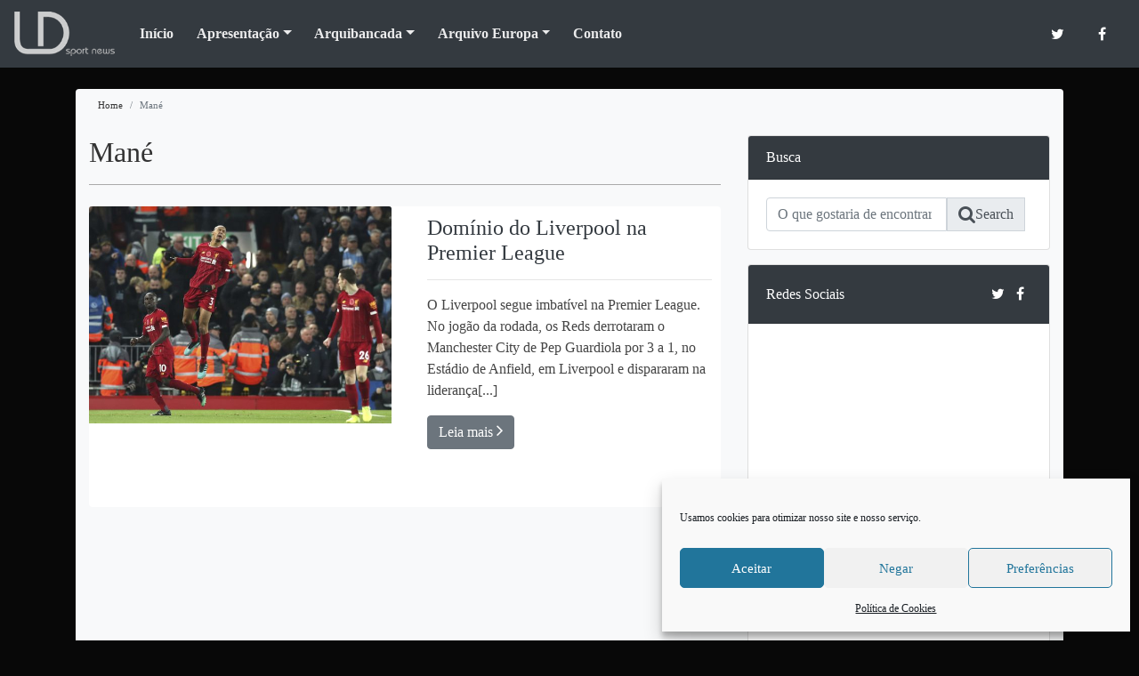

--- FILE ---
content_type: text/html; charset=UTF-8
request_url: https://ldsportnews.com/tag/mane/
body_size: 10191
content:
	<!DOCTYPE html>
	<html class="no-js" lang="pt-BR">
		<head>
			<meta charset="utf-8"/>
			<!--[if IE]><meta http-equiv="X-UA-Compatible" content="IE=edge"/><![endif]-->
			<meta name="viewport" content="width=device-width, initial-scale=1, shrink-to-fit=no">
				<link rel="shortcut icon" href="https://ldsportnews.com/wp-content/themes/nldlive/assets/media/images/ico/favicon.ico" type="image/x-icon"/>
				<link rel="apple-touch-icon" href="https://ldsportnews.com/wp-content/themes/nldlive/assets/media/images/ico/favicon.png" type="image/png"/>
				<meta name="robots" content="index, follow, max-image-preview:large, max-snippet:-1, max-video-preview:-1" />
				<title>Arquivo para Mané - LD SportNews</title>
				<meta property="og:locale" content="pt_BR" />
				<meta property="og:type" content="article" />
				<meta property="og:title" content="Arquivo para Mané - LD SportNews" />
				<meta property="og:url" content="http://ldsportnews.com/tag/mane/" />
				<meta property="og:site_name" content="LD SportNews" />
				<meta name="twitter:card" content="summary_large_image" />
				<meta name="twitter:site" content="@ldsportnews" />
				<script type="application/ld+json" class="yoast-schema-graph">{"@context":"https://schema.org","@graph":[{"@type":"CollectionPage","@id":"http://ldsportnews.com/tag/mane/","url":"http://ldsportnews.com/tag/mane/","name":"Arquivo para Mané - LD SportNews","isPartOf":{"@id":"http://ldsportnews.com/#website"},"breadcrumb":{"@id":"http://ldsportnews.com/tag/mane/#breadcrumb"},"inLanguage":"pt-BR"},{"@type":"BreadcrumbList","@id":"http://ldsportnews.com/tag/mane/#breadcrumb","itemListElement":[{"@type":"ListItem","position":1,"name":"Início","item":"http://ldsportnews.com/"},{"@type":"ListItem","position":2,"name":"Mané"}]},{"@type":"WebSite","@id":"http://ldsportnews.com/#website","url":"http://ldsportnews.com/","name":"LD SportNews","description":"","potentialAction":[{"@type":"SearchAction","target":{"@type":"EntryPoint","urlTemplate":"http://ldsportnews.com/?s={search_term_string}"},"query-input":"required name=search_term_string"}],"inLanguage":"pt-BR"}]}</script>
				<link rel="stylesheet" id="cssresponsive-css" href="https://ldsportnews.com/wp-content/themes/nldlive/assets/media/css/responsive.css?ver=1.1" type="text/css" media="all" />
				<link rel="stylesheet" id="wp-block-library-css" href="https://ldsportnews.com/wp-includes/css/dist/block-library/style.min.css?ver=6.4.7" type="text/css" media="all" />
				<style id="classic-theme-styles-inline-css" type="text/css">
					/*! This file is auto-generated */ .wp-block-button__link{color:#fff;background-color:#32373c;border-radius:9999px;box-shadow:none;text-decoration:none;padding:calc(.667em + 2px) calc(1.333em + 2px);font-size:1.125em}.wp-block-file__button{background:#32373c;color:#fff;text-decoration:none}
				</style>
				<style id="global-styles-inline-css" type="text/css">
					body{--wp--preset--color--black: #000000;--wp--preset--color--cyan-bluish-gray: #abb8c3;--wp--preset--color--white: #ffffff;--wp--preset--color--pale-pink: #f78da7;--wp--preset--color--vivid-red: #cf2e2e;--wp--preset--color--luminous-vivid-orange: #ff6900;--wp--preset--color--luminous-vivid-amber: #fcb900;--wp--preset--color--light-green-cyan: #7bdcb5;--wp--preset--color--vivid-green-cyan: #00d084;--wp--preset--color--pale-cyan-blue: #8ed1fc;--wp--preset--color--vivid-cyan-blue: #0693e3;--wp--preset--color--vivid-purple: #9b51e0;--wp--preset--gradient--vivid-cyan-blue-to-vivid-purple: linear-gradient(135deg,rgba(6,147,227,1) 0%,rgb(155,81,224) 100%);--wp--preset--gradient--light-green-cyan-to-vivid-green-cyan: linear-gradient(135deg,rgb(122,220,180) 0%,rgb(0,208,130) 100%);--wp--preset--gradient--luminous-vivid-amber-to-luminous-vivid-orange: linear-gradient(135deg,rgba(252,185,0,1) 0%,rgba(255,105,0,1) 100%);--wp--preset--gradient--luminous-vivid-orange-to-vivid-red: linear-gradient(135deg,rgba(255,105,0,1) 0%,rgb(207,46,46) 100%);--wp--preset--gradient--very-light-gray-to-cyan-bluish-gray: linear-gradient(135deg,rgb(238,238,238) 0%,rgb(169,184,195) 100%);--wp--preset--gradient--cool-to-warm-spectrum: linear-gradient(135deg,rgb(74,234,220) 0%,rgb(151,120,209) 20%,rgb(207,42,186) 40%,rgb(238,44,130) 60%,rgb(251,105,98) 80%,rgb(254,248,76) 100%);--wp--preset--gradient--blush-light-purple: linear-gradient(135deg,rgb(255,206,236) 0%,rgb(152,150,240) 100%);--wp--preset--gradient--blush-bordeaux: linear-gradient(135deg,rgb(254,205,165) 0%,rgb(254,45,45) 50%,rgb(107,0,62) 100%);--wp--preset--gradient--luminous-dusk: linear-gradient(135deg,rgb(255,203,112) 0%,rgb(199,81,192) 50%,rgb(65,88,208) 100%);--wp--preset--gradient--pale-ocean: linear-gradient(135deg,rgb(255,245,203) 0%,rgb(182,227,212) 50%,rgb(51,167,181) 100%);--wp--preset--gradient--electric-grass: linear-gradient(135deg,rgb(202,248,128) 0%,rgb(113,206,126) 100%);--wp--preset--gradient--midnight: linear-gradient(135deg,rgb(2,3,129) 0%,rgb(40,116,252) 100%);--wp--preset--font-size--small: 13px;--wp--preset--font-size--medium: 20px;--wp--preset--font-size--large: 36px;--wp--preset--font-size--x-large: 42px;--wp--preset--spacing--20: 0.44rem;--wp--preset--spacing--30: 0.67rem;--wp--preset--spacing--40: 1rem;--wp--preset--spacing--50: 1.5rem;--wp--preset--spacing--60: 2.25rem;--wp--preset--spacing--70: 3.38rem;--wp--preset--spacing--80: 5.06rem;--wp--preset--shadow--natural: 6px 6px 9px rgba(0, 0, 0, 0.2);--wp--preset--shadow--deep: 12px 12px 50px rgba(0, 0, 0, 0.4);--wp--preset--shadow--sharp: 6px 6px 0px rgba(0, 0, 0, 0.2);--wp--preset--shadow--outlined: 6px 6px 0px -3px rgba(255, 255, 255, 1), 6px 6px rgba(0, 0, 0, 1);--wp--preset--shadow--crisp: 6px 6px 0px rgba(0, 0, 0, 1);}:where(.is-layout-flex){gap: 0.5em;}:where(.is-layout-grid){gap: 0.5em;}body .is-layout-flow > .alignleft{float: left;margin-inline-start: 0;margin-inline-end: 2em;}body .is-layout-flow > .alignright{float: right;margin-inline-start: 2em;margin-inline-end: 0;}body .is-layout-flow > .aligncenter{margin-left: auto !important;margin-right: auto !important;}body .is-layout-constrained > .alignleft{float: left;margin-inline-start: 0;margin-inline-end: 2em;}body .is-layout-constrained > .alignright{float: right;margin-inline-start: 2em;margin-inline-end: 0;}body .is-layout-constrained > .aligncenter{margin-left: auto !important;margin-right: auto !important;}body .is-layout-constrained > :where(:not(.alignleft):not(.alignright):not(.alignfull)){max-width: var(--wp--style--global--content-size);margin-left: auto !important;margin-right: auto !important;}body .is-layout-constrained > .alignwide{max-width: var(--wp--style--global--wide-size);}body .is-layout-flex{display: flex;}body .is-layout-flex{flex-wrap: wrap;align-items: center;}body .is-layout-flex > *{margin: 0;}body .is-layout-grid{display: grid;}body .is-layout-grid > *{margin: 0;}:where(.wp-block-columns.is-layout-flex){gap: 2em;}:where(.wp-block-columns.is-layout-grid){gap: 2em;}:where(.wp-block-post-template.is-layout-flex){gap: 1.25em;}:where(.wp-block-post-template.is-layout-grid){gap: 1.25em;}.has-black-color{color: var(--wp--preset--color--black) !important;}.has-cyan-bluish-gray-color{color: var(--wp--preset--color--cyan-bluish-gray) !important;}.has-white-color{color: var(--wp--preset--color--white) !important;}.has-pale-pink-color{color: var(--wp--preset--color--pale-pink) !important;}.has-vivid-red-color{color: var(--wp--preset--color--vivid-red) !important;}.has-luminous-vivid-orange-color{color: var(--wp--preset--color--luminous-vivid-orange) !important;}.has-luminous-vivid-amber-color{color: var(--wp--preset--color--luminous-vivid-amber) !important;}.has-light-green-cyan-color{color: var(--wp--preset--color--light-green-cyan) !important;}.has-vivid-green-cyan-color{color: var(--wp--preset--color--vivid-green-cyan) !important;}.has-pale-cyan-blue-color{color: var(--wp--preset--color--pale-cyan-blue) !important;}.has-vivid-cyan-blue-color{color: var(--wp--preset--color--vivid-cyan-blue) !important;}.has-vivid-purple-color{color: var(--wp--preset--color--vivid-purple) !important;}.has-black-background-color{background-color: var(--wp--preset--color--black) !important;}.has-cyan-bluish-gray-background-color{background-color: var(--wp--preset--color--cyan-bluish-gray) !important;}.has-white-background-color{background-color: var(--wp--preset--color--white) !important;}.has-pale-pink-background-color{background-color: var(--wp--preset--color--pale-pink) !important;}.has-vivid-red-background-color{background-color: var(--wp--preset--color--vivid-red) !important;}.has-luminous-vivid-orange-background-color{background-color: var(--wp--preset--color--luminous-vivid-orange) !important;}.has-luminous-vivid-amber-background-color{background-color: var(--wp--preset--color--luminous-vivid-amber) !important;}.has-light-green-cyan-background-color{background-color: var(--wp--preset--color--light-green-cyan) !important;}.has-vivid-green-cyan-background-color{background-color: var(--wp--preset--color--vivid-green-cyan) !important;}.has-pale-cyan-blue-background-color{background-color: var(--wp--preset--color--pale-cyan-blue) !important;}.has-vivid-cyan-blue-background-color{background-color: var(--wp--preset--color--vivid-cyan-blue) !important;}.has-vivid-purple-background-color{background-color: var(--wp--preset--color--vivid-purple) !important;}.has-black-border-color{border-color: var(--wp--preset--color--black) !important;}.has-cyan-bluish-gray-border-color{border-color: var(--wp--preset--color--cyan-bluish-gray) !important;}.has-white-border-color{border-color: var(--wp--preset--color--white) !important;}.has-pale-pink-border-color{border-color: var(--wp--preset--color--pale-pink) !important;}.has-vivid-red-border-color{border-color: var(--wp--preset--color--vivid-red) !important;}.has-luminous-vivid-orange-border-color{border-color: var(--wp--preset--color--luminous-vivid-orange) !important;}.has-luminous-vivid-amber-border-color{border-color: var(--wp--preset--color--luminous-vivid-amber) !important;}.has-light-green-cyan-border-color{border-color: var(--wp--preset--color--light-green-cyan) !important;}.has-vivid-green-cyan-border-color{border-color: var(--wp--preset--color--vivid-green-cyan) !important;}.has-pale-cyan-blue-border-color{border-color: var(--wp--preset--color--pale-cyan-blue) !important;}.has-vivid-cyan-blue-border-color{border-color: var(--wp--preset--color--vivid-cyan-blue) !important;}.has-vivid-purple-border-color{border-color: var(--wp--preset--color--vivid-purple) !important;}.has-vivid-cyan-blue-to-vivid-purple-gradient-background{background: var(--wp--preset--gradient--vivid-cyan-blue-to-vivid-purple) !important;}.has-light-green-cyan-to-vivid-green-cyan-gradient-background{background: var(--wp--preset--gradient--light-green-cyan-to-vivid-green-cyan) !important;}.has-luminous-vivid-amber-to-luminous-vivid-orange-gradient-background{background: var(--wp--preset--gradient--luminous-vivid-amber-to-luminous-vivid-orange) !important;}.has-luminous-vivid-orange-to-vivid-red-gradient-background{background: var(--wp--preset--gradient--luminous-vivid-orange-to-vivid-red) !important;}.has-very-light-gray-to-cyan-bluish-gray-gradient-background{background: var(--wp--preset--gradient--very-light-gray-to-cyan-bluish-gray) !important;}.has-cool-to-warm-spectrum-gradient-background{background: var(--wp--preset--gradient--cool-to-warm-spectrum) !important;}.has-blush-light-purple-gradient-background{background: var(--wp--preset--gradient--blush-light-purple) !important;}.has-blush-bordeaux-gradient-background{background: var(--wp--preset--gradient--blush-bordeaux) !important;}.has-luminous-dusk-gradient-background{background: var(--wp--preset--gradient--luminous-dusk) !important;}.has-pale-ocean-gradient-background{background: var(--wp--preset--gradient--pale-ocean) !important;}.has-electric-grass-gradient-background{background: var(--wp--preset--gradient--electric-grass) !important;}.has-midnight-gradient-background{background: var(--wp--preset--gradient--midnight) !important;}.has-small-font-size{font-size: var(--wp--preset--font-size--small) !important;}.has-medium-font-size{font-size: var(--wp--preset--font-size--medium) !important;}.has-large-font-size{font-size: var(--wp--preset--font-size--large) !important;}.has-x-large-font-size{font-size: var(--wp--preset--font-size--x-large) !important;} .wp-block-navigation a:where(:not(.wp-element-button)){color: inherit;} :where(.wp-block-post-template.is-layout-flex){gap: 1.25em;}:where(.wp-block-post-template.is-layout-grid){gap: 1.25em;} :where(.wp-block-columns.is-layout-flex){gap: 2em;}:where(.wp-block-columns.is-layout-grid){gap: 2em;} .wp-block-pullquote{font-size: 1.5em;line-height: 1.6;}
				</style>
				<link rel="stylesheet" id="contact-form-7-css" href="https://ldsportnews.com/wp-content/plugins/contact-form-7/includes/css/styles.css?ver=5.9" type="text/css" media="all" />
				<link rel="stylesheet" id="cmplz-general-css" href="https://ldsportnews.com/wp-content/plugins/complianz-gdpr/assets/css/cookieblocker.min.css?ver=1763986526" type="text/css" media="all" />
				<link rel="stylesheet" id="bootstrap-css" href="https://ldsportnews.com/wp-content/themes/nldlive/assets/media/css/bootstrap.min.css?ver=6.4.7" type="text/css" media="all" />
				<link rel="stylesheet" id="wp-pagenavi-css" href="https://ldsportnews.com/wp-content/plugins/wp-pagenavi/pagenavi-css.css?ver=2.70" type="text/css" media="all" />
				<link rel="https://api.w.org/" href="https://ldsportnews.com/wp-json/" /><link rel="alternate" type="application/json" href="https://ldsportnews.com/wp-json/wp/v2/tags/1141" /><style type="text/css">
					.qtranxs_flag_pt {background-image: url(https://ldsportnews.com/wp-content/plugins/qtranslate-x/flags/br.png); background-repeat: no-repeat;}
				</style>
				<link hreflang="pt" href="https://ldsportnews.com/pt/tag/mane/" rel="alternate" />
				<link hreflang="x-default" href="https://ldsportnews.com/tag/mane/" rel="alternate" />
				<style>.cmplz-hidden {
					display: none !important; }</style>
				<script async src="https://pagead2.googlesyndication.com/pagead/js/adsbygoogle.js?client=ca-pub-8538183795122193"
     crossorigin="anonymous"></script>
			</head>
			<body data-cmplz=1 id="nova-body" class="archive tag tag-mane tag-1141">
				<header id="nova-menu" class="clearfix">
					<nav class="navbar navbar-dark fixed-top bg-dark navbar-expand-lg navbar-light bg-light ">
						<a class="navbar-brand" tabindex="2" accesskey="1" href="https://ldsportnews.com/" title="LD SportNews - "><img height="50" src="https://ldsportnews.com/wp-content/themes/nldlive/assets/media/images/theme/brand.png" alt="LD SportNews - " class="d-inline-block align-top" /></a>
						<button class="navbar-toggler" type="button" data-toggle="collapse" data-target="#navbarNavDropdown" aria-controls="navbarNavDropdown" aria-expanded="false" aria-label="Toggle navigation">
							<span class="navbar-toggler-icon"></span>
						</button>
						<div class="collapse navbar-collapse" id="navbarNavDropdown">
							<div class="menu-principal-container"><ul id="menu-principal" class="navbar-nav mr-auto flex-grow-2"><li itemscope="itemscope" itemtype="https://www.schema.org/SiteNavigationElement" id="menu-item-10730" class="menu-item menu-item-type-custom menu-item-object-custom menu-item-home menu-item-10730 nav-item"><a title="Início" href="https://ldsportnews.com/" class="nav-link">Início</a></li>
									<li itemscope="itemscope" itemtype="https://www.schema.org/SiteNavigationElement" id="menu-item-10731" class="menu-item menu-item-type-post_type menu-item-object-page menu-item-has-children dropdown menu-item-10731 nav-item"><a title="Apresentação" href="#" data-toggle="dropdown" aria-haspopup="true" aria-expanded="false" class="dropdown-toggle nav-link" id="menu-item-dropdown-10731">Apresentação</a>
										<ul class="dropdown-menu" aria-labelledby="menu-item-dropdown-10731" role="menu">
											<li itemscope="itemscope" itemtype="https://www.schema.org/SiteNavigationElement" id="menu-item-10732" class="menu-item menu-item-type-post_type menu-item-object-page menu-item-10732 nav-item"><a title="Apresentação" href="https://ldsportnews.com/overview/" class="dropdown-item">Apresentação</a></li>
											<li itemscope="itemscope" itemtype="https://www.schema.org/SiteNavigationElement" id="menu-item-10733" class="menu-item menu-item-type-post_type menu-item-object-page menu-item-10733 nav-item"><a title="LD Sport News" href="https://ldsportnews.com/overview/site-ld-sport-news/" class="dropdown-item">LD Sport News</a></li>
											<li itemscope="itemscope" itemtype="https://www.schema.org/SiteNavigationElement" id="menu-item-10734" class="menu-item menu-item-type-post_type menu-item-object-page menu-item-10734 nav-item"><a title="Autor – Lucas Duarte" href="https://ldsportnews.com/overview/autor-lucas-duarte/" class="dropdown-item">Autor – Lucas Duarte</a></li>
										</ul>
									</li>
									<li itemscope="itemscope" itemtype="https://www.schema.org/SiteNavigationElement" id="menu-item-10739" class="menu-item menu-item-type-taxonomy menu-item-object-category menu-item-has-children dropdown menu-item-10739 nav-item"><a title="Arquibancada" href="#" data-toggle="dropdown" aria-haspopup="true" aria-expanded="false" class="dropdown-toggle nav-link" id="menu-item-dropdown-10739">Arquibancada</a>
										<ul class="dropdown-menu" aria-labelledby="menu-item-dropdown-10739" role="menu">
											<li itemscope="itemscope" itemtype="https://www.schema.org/SiteNavigationElement" id="menu-item-10735" class="menu-item menu-item-type-taxonomy menu-item-object-category menu-item-10735 nav-item"><a title="Arquibancada" href="https://ldsportnews.com/category/news/" class="dropdown-item">Arquibancada</a></li>
											<li itemscope="itemscope" itemtype="https://www.schema.org/SiteNavigationElement" id="menu-item-10736" class="menu-item menu-item-type-taxonomy menu-item-object-category menu-item-10736 nav-item"><a title="Notícia" href="https://ldsportnews.com/category/news/noticia/" class="dropdown-item">Notícia</a></li>
											<li itemscope="itemscope" itemtype="https://www.schema.org/SiteNavigationElement" id="menu-item-10737" class="menu-item menu-item-type-taxonomy menu-item-object-category menu-item-10737 nav-item"><a title="Reportagem" href="https://ldsportnews.com/category/news/reportagem/" class="dropdown-item">Reportagem</a></li>
											<li itemscope="itemscope" itemtype="https://www.schema.org/SiteNavigationElement" id="menu-item-10738" class="menu-item menu-item-type-taxonomy menu-item-object-category menu-item-10738 nav-item"><a title="Opinião" href="https://ldsportnews.com/category/news/opiniao/" class="dropdown-item">Opinião</a></li>
										</ul>
									</li>
									<li itemscope="itemscope" itemtype="https://www.schema.org/SiteNavigationElement" id="menu-item-10740" class="menu-item menu-item-type-taxonomy menu-item-object-category menu-item-has-children dropdown menu-item-10740 nav-item"><a title="Arquivo Europa" href="#" data-toggle="dropdown" aria-haspopup="true" aria-expanded="false" class="dropdown-toggle nav-link" id="menu-item-dropdown-10740">Arquivo Europa</a>
										<ul class="dropdown-menu" aria-labelledby="menu-item-dropdown-10740" role="menu">
											<li itemscope="itemscope" itemtype="https://www.schema.org/SiteNavigationElement" id="menu-item-10743" class="menu-item menu-item-type-taxonomy menu-item-object-category menu-item-10743 nav-item"><a title="Arquivo Europa" href="https://ldsportnews.com/category/europa/" class="dropdown-item">Arquivo Europa</a></li>
											<li itemscope="itemscope" itemtype="https://www.schema.org/SiteNavigationElement" id="menu-item-10741" class="menu-item menu-item-type-taxonomy menu-item-object-category menu-item-10741 nav-item"><a title="Curiosidades" href="https://ldsportnews.com/category/europa/curiosidades/" class="dropdown-item">Curiosidades</a></li>
											<li itemscope="itemscope" itemtype="https://www.schema.org/SiteNavigationElement" id="menu-item-10742" class="menu-item menu-item-type-taxonomy menu-item-object-category menu-item-10742 nav-item"><a title="Entrevistas" href="https://ldsportnews.com/category/europa/interviews/" class="dropdown-item">Entrevistas</a></li>
										</ul>
									</li>
									<li itemscope="itemscope" itemtype="https://www.schema.org/SiteNavigationElement" id="menu-item-10744" class="menu-item menu-item-type-post_type menu-item-object-page menu-item-10744 nav-item"><a title="Contato" href="https://ldsportnews.com/contato/" class="nav-link">Contato</a></li>
								</ul></div>
							<ul class="navbar-nav ml-auto nav-flex-icons"><li class="nav-link waves-effect waves-light nav-item"><a href="https://twitter.com/ldsportnews" class="itl-tooltip twitter" title="Follow us on twitter" target="_blank"><i class="fa fa-twitter"></i></a></li><li class="nav-link waves-effect waves-light nav-item"><a href="https://www.facebook.com/Ldsportnews/" class="itl-tooltip facebook" title="Follow us on facebook" target="_blank"><i class="fa fa-facebook"></i></a></li></ul>
						</nav>
					</header>
					<div class="clearfix"></div>
					<div class="page-wrap">
						<div id="primary" class="content-area">
							<main id="main" class="site-main container" >
								<div class="container bg-light rounded">
									<nav aria-label="breadcrumb row">
										<ol class="breadcrumb">
											<li class="breadcrumb-item"><a href="https://ldsportnews.com/" title="Home">Home</a></li>
											<li class="breadcrumb-item active" aria-current="page">Mané</li>
										</ol>
									</nav>
									<div class="row">
										<div class=" col-sm-12 col-lg-8">
											<header class="page-header">
												<h1 class="page-title">Mané</h1>
											</header>
											<div class="clearfix"><br></div>
												<div class="post-archive">
													<div class="clearfix"></div>
													<div id="post-11277" class="post-item bgwhite bg-white rounded post-11277 post type-post status-publish format-standard hentry category-news category-hightlights category-noticia tag-bernardo-silva tag-campeonato-ingles tag-fabinho tag-jurgen-klopp tag-liverpool tag-manchester-city tag-mane tag-pep-guardiola tag-premier-league tag-salah">
														<div class="row">
															<div class="col-lg-6 col-md-12 align-items-stretch align-self-center">
																<div class="slide-img-wrap view overlay zoom">
																	<a href="https://ldsportnews.com/dominio-do-liverpool-na-premier-league/" class=" ">
																		<img src="http://www.ldsportnews.com/wp-content/uploads/2019/11/Fabinho-600x431.jpg" class="card-img-top flex-auto img-fluid d-md-block flex-fill"/>
																		<div class="mask rgba-white-slight"></div>
																	</a>
																</div>
															</div>
															<div class="col-lg-6 col-md-12">
																<div class="slide-body-wrap">
																	<h3 class="text-left"><a class="text-left text-dark" href="https://ldsportnews.com/dominio-do-liverpool-na-premier-league/" >Domínio do Liverpool na Premier League</a></h3>
																	<hr class=""/>
																	<p class="text-left">O Liverpool segue imbatível na Premier League. No jogão da rodada, os Reds derrotaram o Manchester City de Pep Guardiola por 3 a 1, no Estádio de Anfield, em Liverpool e dispararam na liderança[...]</p>
																	<a class="btn btn-secondary align-bottom" href="https://ldsportnews.com/dominio-do-liverpool-na-premier-league/">Leia mais <i class="fa fa-angle-right"></i></a>
																	<div class="clearfix"><br><br></div>
																		</div>
																	</div>
																</div>
															</div>
															<div class="clearfix"></div>
															<div class="clearfix"><br></div>
															</div>
														</div>
														<div class=" col-sm-12 col-lg-4">
															<div class="sidebar">
																<div class="box">
																	<div class="card mb-3">
																		<div class="card-header bg-dark text-white">Busca</div>
																		<div class="card-body">
																			<form class="form-inline mr-sm-2" role="form" role="form" method="get" id="searchform" action="https://ldsportnews.com/">
																				<div class="input-group">
																					<input autocomplete="off" type="search" name="s" id="s" type="text" title="O que gostaria de encontrar..." onclick="this.value='';" class="form-control" placeholder="O que gostaria de encontrar..." aria-label="Search" >
																						<div class="input-group-prepend">
																							<button type="submit" class="input-group-text" name="submit" id="searchsubmit" class="btn btn-secundary my-2 my-sm-0" type="submit"><i class="fa fa-search"></i> Search</button>
																						</div>
																					</div>
																				</form>
																			</div>
																		</div>
																		<div class="card mb-3 text-center">
																			<div class="card-header bg-dark text-white text-left navbar">Redes Sociais <ul class="navbar-nav ml-auto nav-flex-icons"><li class="nav-link waves-effect waves-light nav-item"><a href="https://twitter.com/ldsportnews" class="itl-tooltip twitter" title="Follow us on twitter" target="_blank"><i class="fa fa-twitter"></i></a></li><li class="nav-link waves-effect waves-light nav-item"><a href="https://www.facebook.com/Ldsportnews/" class="itl-tooltip facebook" title="Follow us on facebook" target="_blank"><i class="fa fa-facebook"></i></a></li></ul></div>
																			<div class="card-body">
																				<div class="embed-responsive embed-responsive-16by9">
																					<div class="embed-responsive-item">
																						<div class="fb-like-box" data-href="https://www.facebook.com/Ldsportnews" data-adapt-container-width="true" data-height="" data-colorscheme="light" data-show-faces="true" data-header="true" data-stream="false" data-show-border="true"></div>
																					</div>
																				</div>
																			</hr>
																			<div class="embed-responsive embed-responsive-16by9">
																				<div class="embed-responsive-item">
																					<a class="twitter-timeline" data-dnt="true" href="https://twitter.com/ld_bcn" data-widget-id="390199922609254400">Tweets de @ld_bcn</a>
																					<a class="twitter-timeline" data-dnt="true" href="https://twitter.com/ldsportnews" data-widget-id="390199922609254400">Tweets de @ldsportnews</a>
																					<script>(adsbygoogle = window.adsbygoogle || []).push({google_ad_client: "ca-pub-8538183795122193", enable_page_level_ads: false});</script>
																				</div>
																			</div>
																		</div>
																	</div>
																</div>
																<div class="box">
																	<div class="card mb-3">
																		<div class="card-body ">
																			<ins class="adsbygoogle" style="display:block" data-ad-client="ca-pub-8538183795122193" data-ad-slot="6871140388" data-ad-format="auto" data-full-width-responsive="true"></ins>
																			<ins class="adsbygoogle" style="display:block" data-ad-client="ca-pub-8538183795122193" data-ad-slot="6871140388" data-ad-format="auto" data-full-width-responsive="true"></ins>
																			<script async="async" src="https://www.googletagservices.com/tag/js/gpt.js"></script>
																		</div>
																	</div>
																</div>
																<div class="card mb-3">
																	<div class="card-header bg-dark text-white">Tags</div>
																	<div class="card-body">
																		<div class="tagcloud">
																			<a href="https://ldsportnews.com/tag/atletico-de-madrid/" class="tag-cloud-link tag-link-192 tag-link-position-1" style="font-size: 12pt;">Atlético de Madrid</a>
																			<a href="https://ldsportnews.com/tag/barcelona/" class="tag-cloud-link tag-link-25 tag-link-position-2" style="font-size: 12pt;">barcelona</a>
																			<a href="https://ldsportnews.com/tag/barca/" class="tag-cloud-link tag-link-763 tag-link-position-3" style="font-size: 12pt;">Barça</a>
																			<a href="https://ldsportnews.com/tag/bayern-de-munique/" class="tag-cloud-link tag-link-81 tag-link-position-4" style="font-size: 12pt;">bayern de munique</a>
																			<a href="https://ldsportnews.com/tag/brasil/" class="tag-cloud-link tag-link-153 tag-link-position-5" style="font-size: 12pt;">Brasil</a>
																			<a href="https://ldsportnews.com/tag/bundesliga/" class="tag-cloud-link tag-link-110 tag-link-position-6" style="font-size: 12pt;">Bundesliga</a>
																			<a href="https://ldsportnews.com/tag/calcio/" class="tag-cloud-link tag-link-127 tag-link-position-7" style="font-size: 12pt;">calcio</a>
																			<a href="https://ldsportnews.com/tag/campeonato-espanhol/" class="tag-cloud-link tag-link-536 tag-link-position-8" style="font-size: 12pt;">Campeonato Espanhol</a>
																			<a href="https://ldsportnews.com/tag/camp-nou/" class="tag-cloud-link tag-link-85 tag-link-position-9" style="font-size: 12pt;">camp nou</a>
																			<a href="https://ldsportnews.com/tag/champions-league/" class="tag-cloud-link tag-link-29 tag-link-position-10" style="font-size: 12pt;">champions league</a>
																			<a href="https://ldsportnews.com/tag/chelsea/" class="tag-cloud-link tag-link-82 tag-link-position-11" style="font-size: 12pt;">chelsea</a>
																			<a href="https://ldsportnews.com/tag/copa-do-rei/" class="tag-cloud-link tag-link-67 tag-link-position-12" style="font-size: 12pt;">copa do rei</a>
																			<a href="https://ldsportnews.com/tag/cristiano-ronaldo/" class="tag-cloud-link tag-link-99 tag-link-position-13" style="font-size: 12pt;">cristiano ronaldo</a>
																			<a href="https://ldsportnews.com/tag/espanha/" class="tag-cloud-link tag-link-28 tag-link-position-14" style="font-size: 12pt;">espanha</a>
																			<a href="https://ldsportnews.com/tag/fc-barcelona/" class="tag-cloud-link tag-link-64 tag-link-position-15" style="font-size: 12pt;">fc barcelona</a>
																			<a href="https://ldsportnews.com/tag/futebol/" class="tag-cloud-link tag-link-60 tag-link-position-16" style="font-size: 12pt;">futebol</a>
																			<a href="https://ldsportnews.com/tag/futebol-espanhol/" class="tag-cloud-link tag-link-172 tag-link-position-17" style="font-size: 12pt;">Futebol Espanhol</a>
																			<a href="https://ldsportnews.com/tag/futebol-europeu/" class="tag-cloud-link tag-link-152 tag-link-position-18" style="font-size: 12pt;">futebol europeu</a>
																			<a href="https://ldsportnews.com/tag/futbol-espanol/" class="tag-cloud-link tag-link-215 tag-link-position-19" style="font-size: 12pt;">Fútbol Español</a>
																			<a href="https://ldsportnews.com/tag/gols/" class="tag-cloud-link tag-link-57 tag-link-position-20" style="font-size: 12pt;">gols</a>
																			<a href="https://ldsportnews.com/tag/hansi-flick/" class="tag-cloud-link tag-link-1486 tag-link-position-21" style="font-size: 12pt;">Hansi Flick</a>
																			<a href="https://ldsportnews.com/tag/juventus/" class="tag-cloud-link tag-link-354 tag-link-position-22" style="font-size: 12pt;">Juventus</a>
																			<a href="https://ldsportnews.com/tag/laliga/" class="tag-cloud-link tag-link-1186 tag-link-position-23" style="font-size: 12pt;">LaLiga</a>
																			<a href="https://ldsportnews.com/tag/lamine-yamal/" class="tag-cloud-link tag-link-1456 tag-link-position-24" style="font-size: 12pt;">Lamine Yamal</a>
																			<a href="https://ldsportnews.com/tag/leo-messi/" class="tag-cloud-link tag-link-765 tag-link-position-25" style="font-size: 12pt;">Leo Messi</a>
																			<a href="https://ldsportnews.com/tag/lewandowski/" class="tag-cloud-link tag-link-775 tag-link-position-26" style="font-size: 12pt;">Lewandowski</a>
																			<a href="https://ldsportnews.com/tag/liga-dos-campeoes/" class="tag-cloud-link tag-link-673 tag-link-position-27" style="font-size: 12pt;">Liga dos Campeões</a>
																			<a href="https://ldsportnews.com/tag/liga-espanhola/" class="tag-cloud-link tag-link-66 tag-link-position-28" style="font-size: 12pt;">liga espanhola</a>
																			<a href="https://ldsportnews.com/tag/liga-espanola/" class="tag-cloud-link tag-link-169 tag-link-position-29" style="font-size: 12pt;">Liga Española</a>
																			<a href="https://ldsportnews.com/tag/lionel-messi/" class="tag-cloud-link tag-link-764 tag-link-position-30" style="font-size: 12pt;">Lionel Messi</a>
																			<a href="https://ldsportnews.com/tag/liverpool/" class="tag-cloud-link tag-link-305 tag-link-position-31" style="font-size: 12pt;">Liverpool</a>
																			<a href="https://ldsportnews.com/tag/luis-suarez/" class="tag-cloud-link tag-link-166 tag-link-position-32" style="font-size: 12pt;">Luís Suárez</a>
																			<a href="https://ldsportnews.com/tag/manchester-city/" class="tag-cloud-link tag-link-199 tag-link-position-33" style="font-size: 12pt;">Manchester City</a>
																			<a href="https://ldsportnews.com/tag/manchester-united/" class="tag-cloud-link tag-link-55 tag-link-position-34" style="font-size: 12pt;">manchester united</a>
																			<a href="https://ldsportnews.com/tag/messi/" class="tag-cloud-link tag-link-24 tag-link-position-35" style="font-size: 12pt;">messi</a>
																			<a href="https://ldsportnews.com/tag/neymar/" class="tag-cloud-link tag-link-209 tag-link-position-36" style="font-size: 12pt;">Neymar</a>
																			<a href="https://ldsportnews.com/tag/pep-guardiola/" class="tag-cloud-link tag-link-137 tag-link-position-37" style="font-size: 12pt;">Pep Guardiola</a>
																			<a href="https://ldsportnews.com/tag/premier-league/" class="tag-cloud-link tag-link-59 tag-link-position-38" style="font-size: 12pt;">premier league</a>
																			<a href="https://ldsportnews.com/tag/psg/" class="tag-cloud-link tag-link-533 tag-link-position-39" style="font-size: 12pt;">PSG</a>
																			<a href="https://ldsportnews.com/tag/raphinha/" class="tag-cloud-link tag-link-1371 tag-link-position-40" style="font-size: 12pt;">Raphinha</a>
																			<a href="https://ldsportnews.com/tag/real-madrid/" class="tag-cloud-link tag-link-62 tag-link-position-41" style="font-size: 12pt;">real madrid</a>
																			<a href="https://ldsportnews.com/tag/selecao-brasileira/" class="tag-cloud-link tag-link-114 tag-link-position-42" style="font-size: 12pt;">Seleção Brasileira</a>
																			<a href="https://ldsportnews.com/tag/sevilla/" class="tag-cloud-link tag-link-44 tag-link-position-43" style="font-size: 12pt;">sevilla</a>
																			<a href="https://ldsportnews.com/tag/uefa/" class="tag-cloud-link tag-link-393 tag-link-position-44" style="font-size: 12pt;">UEFA</a>
																			<a href="https://ldsportnews.com/tag/valencia/" class="tag-cloud-link tag-link-228 tag-link-position-45" style="font-size: 12pt;">Valencia</a></div>
																	</div>
																</div>
																<div class="box">
																	<div class="card mb-3">
																		<div class="card-body">
																			<ins class="adsbygoogle" style="display:block" data-ad-client="ca-pub-8538183795122193" data-ad-slot="6699201259" data-ad-format="auto" data-full-width-responsive="true"></ins>
																			<script async="async" src="https://www.googletagservices.com/tag/js/gpt.js"></script>
																			<ins class="adsbygoogle" style="display:block" data-ad-client="ca-pub-8538183795122193" data-ad-slot="6871140388" data-ad-format="auto" data-full-width-responsive="true"></ins>
																			<script async="async" src="https://www.googletagservices.com/tag/js/gpt.js"></script>
																		</div>
																	</div>
																</div>
															</div>
															<div class="box">
																<aside id="text-2" class="widget text-2"><div class="textwidget"></div>
																</aside>
															</div>
															<div class="box">
															</div>
														</div>
													</div>
												</div>
											</div>
										</main>
									</div>
								</div>
								<div class="clearfix"></div>
								<footer id="footer">
									<div class="footer_overlay">
										<div class="footer-top ">
											<div class="container">
												<div class="row">
													<div class="col-sm-4 ">
														<div class="single-widget">
														</div>
													</div>
													<div class="col-sm-4 ">
														<div class="single-widget">
														</div>
													</div>
													<div class=" col-sm-4 ">
														<div class="single-widget">
														</div>
													</div>
												</div>
											</div>
										</div>
										<div class="footer-widget">
											<div class="container">
												<div class="row">
													<div class="col-sm-2">
														<div class="single-widget">
														</div>
													</div>
													<div class="col-sm-2">
														<div class="single-widget">
														</div>
													</div>
													<div class="col-sm-2">
														<div class="single-widget">
														</div>
													</div>
													<div class="col-sm-2">
														<div class="single-widget">
														</div>
													</div>
													<div class="col-sm-2">
														<div class="single-widget">
														</div>
													</div>
													<div class="col-sm-2">
														<div class="single-widget">
														</div>
													</div>
												</div>
											</div>
										</div>
										<div class="footer-bottom">
											<div class="container">
												<div class="row">
													<p class="small pull-left">Memory Usage: 62.29 megabytes/Memory Peak:64.5 megabytes<br/>Copyright © 2015 LD SportNews. All rights reserved.</p>
													<p class="small pull-right">Version <span>2.0.1</span></p>
												</div>
											</div>
										</div>
									</div>
								</footer>
								<a class="scroll-top page-scroll" href="#nova-body"><i class="glyphicon glyphicon-chevron-up"></i></a>
								<div id="cmplz-cookiebanner-container"><div class="cmplz-cookiebanner cmplz-hidden banner-1 bottom-right-minimal optin cmplz-bottom-right cmplz-categories-type-view-preferences" aria-modal="true" data-nosnippet="true" role="dialog" aria-live="polite" aria-labelledby="cmplz-header-1-optin" aria-describedby="cmplz-message-1-optin">
										<div class="cmplz-header">
											<div class="cmplz-logo"></div>
											<div class="cmplz-title" id="cmplz-header-1-optin">Gerenciar Consentimento de Cookies</div>
											<div class="cmplz-close" tabindex="0" role="button" aria-label="Fechar janela">
												<svg aria-hidden="true" focusable="false" data-prefix="fas" data-icon="times" class="svg-inline--fa fa-times fa-w-11" role="img" xmlns="http://www.w3.org/2000/svg" viewBox="0 0 352 512"><path fill="currentColor" d="M242.72 256l100.07-100.07c12.28-12.28 12.28-32.19 0-44.48l-22.24-22.24c-12.28-12.28-32.19-12.28-44.48 0L176 189.28 75.93 89.21c-12.28-12.28-32.19-12.28-44.48 0L9.21 111.45c-12.28 12.28-12.28 32.19 0 44.48L109.28 256 9.21 356.07c-12.28 12.28-12.28 32.19 0 44.48l22.24 22.24c12.28 12.28 32.2 12.28 44.48 0L176 322.72l100.07 100.07c12.28 12.28 32.2 12.28 44.48 0l22.24-22.24c12.28-12.28 12.28-32.19 0-44.48L242.72 256z"></path></svg>
											</div>
										</div>
										<div class="cmplz-divider cmplz-divider-header"></div>
										<div class="cmplz-body">
											<div class="cmplz-message" id="cmplz-message-1-optin">Usamos cookies para otimizar nosso site e nosso serviço.</div>
											<div class="cmplz-categories">
												<details class="cmplz-category cmplz-functional" >
													<summary>
														<span class="cmplz-category-header">
															<span class="cmplz-category-title">Funcional</span>
															<span class="cmplz-always-active">
																<span class="cmplz-banner-checkbox">
																	<input type="checkbox" id="cmplz-functional-optin" data-category="cmplz_functional" class="cmplz-consent-checkbox cmplz-functional" size="40" value="1"/>
																	<label class="cmplz-label" for="cmplz-functional-optin"><span class="screen-reader-text">Funcional</span></label>
																</span>
																Sempre ativo							</span>
															<span class="cmplz-icon cmplz-open">
																<svg xmlns="http://www.w3.org/2000/svg" viewBox="0 0 448 512" height="18" ><path d="M224 416c-8.188 0-16.38-3.125-22.62-9.375l-192-192c-12.5-12.5-12.5-32.75 0-45.25s32.75-12.5 45.25 0L224 338.8l169.4-169.4c12.5-12.5 32.75-12.5 45.25 0s12.5 32.75 0 45.25l-192 192C240.4 412.9 232.2 416 224 416z"/></svg>
															</span>
														</span>
													</summary>
													<div class="cmplz-description">
														<span class="cmplz-description-functional">The technical storage or access is strictly necessary for the legitimate purpose of enabling the use of a specific service explicitly requested by the subscriber or user, or for the sole purpose of carrying out the transmission of a communication over an electronic communications network.</span>
													</div>
												</details>
												<details class="cmplz-category cmplz-preferences" >
													<summary>
														<span class="cmplz-category-header">
															<span class="cmplz-category-title">Preferências</span>
															<span class="cmplz-banner-checkbox">
																<input type="checkbox" id="cmplz-preferences-optin" data-category="cmplz_preferences" class="cmplz-consent-checkbox cmplz-preferences" size="40" value="1"/>
																<label class="cmplz-label" for="cmplz-preferences-optin"><span class="screen-reader-text">Preferências</span></label>
															</span>
															<span class="cmplz-icon cmplz-open">
																<svg xmlns="http://www.w3.org/2000/svg" viewBox="0 0 448 512" height="18" ><path d="M224 416c-8.188 0-16.38-3.125-22.62-9.375l-192-192c-12.5-12.5-12.5-32.75 0-45.25s32.75-12.5 45.25 0L224 338.8l169.4-169.4c12.5-12.5 32.75-12.5 45.25 0s12.5 32.75 0 45.25l-192 192C240.4 412.9 232.2 416 224 416z"/></svg>
															</span>
														</span>
													</summary>
													<div class="cmplz-description">
														<span class="cmplz-description-preferences">The technical storage or access is necessary for the legitimate purpose of storing preferences that are not requested by the subscriber or user.</span>
													</div>
												</details>
												<details class="cmplz-category cmplz-statistics" >
													<summary>
														<span class="cmplz-category-header">
															<span class="cmplz-category-title">Estatísticas</span>
															<span class="cmplz-banner-checkbox">
																<input type="checkbox" id="cmplz-statistics-optin" data-category="cmplz_statistics" class="cmplz-consent-checkbox cmplz-statistics" size="40" value="1"/>
																<label class="cmplz-label" for="cmplz-statistics-optin"><span class="screen-reader-text">Estatísticas</span></label>
															</span>
															<span class="cmplz-icon cmplz-open">
																<svg xmlns="http://www.w3.org/2000/svg" viewBox="0 0 448 512" height="18" ><path d="M224 416c-8.188 0-16.38-3.125-22.62-9.375l-192-192c-12.5-12.5-12.5-32.75 0-45.25s32.75-12.5 45.25 0L224 338.8l169.4-169.4c12.5-12.5 32.75-12.5 45.25 0s12.5 32.75 0 45.25l-192 192C240.4 412.9 232.2 416 224 416z"/></svg>
															</span>
														</span>
													</summary>
													<div class="cmplz-description">
														<span class="cmplz-description-statistics">The technical storage or access that is used exclusively for statistical purposes.</span>
														<span class="cmplz-description-statistics-anonymous">The technical storage or access that is used exclusively for anonymous statistical purposes. Without a subpoena, voluntary compliance on the part of your Internet Service Provider, or additional records from a third party, information stored or retrieved for this purpose alone cannot usually be used to identify you.</span>
													</div>
												</details>
												<details class="cmplz-category cmplz-marketing" >
													<summary>
														<span class="cmplz-category-header">
															<span class="cmplz-category-title">Marketing</span>
															<span class="cmplz-banner-checkbox">
																<input type="checkbox" id="cmplz-marketing-optin" data-category="cmplz_marketing" class="cmplz-consent-checkbox cmplz-marketing" size="40" value="1"/>
																<label class="cmplz-label" for="cmplz-marketing-optin"><span class="screen-reader-text">Marketing</span></label>
															</span>
															<span class="cmplz-icon cmplz-open">
																<svg xmlns="http://www.w3.org/2000/svg" viewBox="0 0 448 512" height="18" ><path d="M224 416c-8.188 0-16.38-3.125-22.62-9.375l-192-192c-12.5-12.5-12.5-32.75 0-45.25s32.75-12.5 45.25 0L224 338.8l169.4-169.4c12.5-12.5 32.75-12.5 45.25 0s12.5 32.75 0 45.25l-192 192C240.4 412.9 232.2 416 224 416z"/></svg>
															</span>
														</span>
													</summary>
													<div class="cmplz-description">
														<span class="cmplz-description-marketing">The technical storage or access is required to create user profiles to send advertising, or to track the user on a website or across several websites for similar marketing purposes.</span>
													</div>
												</details>
											</div>
										</div>
										<div class="cmplz-links cmplz-information">
											<ul>
												<li><a class="cmplz-link cmplz-manage-options cookie-statement" href="#" data-relative_url="#cmplz-manage-consent-container">Gerenciar opções</a></li>
												<li><a class="cmplz-link cmplz-manage-third-parties cookie-statement" href="#" data-relative_url="#cmplz-cookies-overview">Gerenciar serviços</a></li>
												<li><a class="cmplz-link cmplz-manage-vendors tcf cookie-statement" href="#" data-relative_url="#cmplz-tcf-wrapper">Manage {vendor_count} vendors</a></li>
												<li><a class="cmplz-link cmplz-external cmplz-read-more-purposes tcf" target="_blank" rel="noopener noreferrer nofollow" href="https://cookiedatabase.org/tcf/purposes/" aria-label="Read more about TCF purposes on Cookie Database">Leia mais sobre esses propósitos</a></li>
											</ul>
										</div>
										<div class="cmplz-divider cmplz-footer"></div>
										<div class="cmplz-buttons">
											<button class="cmplz-btn cmplz-accept">Aceitar</button>
											<button class="cmplz-btn cmplz-deny">Negar</button>
											<button class="cmplz-btn cmplz-view-preferences">Preferências</button>
											<button class="cmplz-btn cmplz-save-preferences">Salvar preferências</button>
											<a class="cmplz-btn cmplz-manage-options tcf cookie-statement" href="#" data-relative_url="#cmplz-manage-consent-container">Preferências</a>
										</div>
										<div class="cmplz-documents cmplz-links">
											<ul>
												<li><a class="cmplz-link cookie-statement" href="#" data-relative_url="">{title}</a></li>
												<li><a class="cmplz-link privacy-statement" href="#" data-relative_url="">{title}</a></li>
												<li><a class="cmplz-link impressum" href="#" data-relative_url="">{title}</a></li>
											</ul>
										</div>
									</div>
								</div>
								<div id="cmplz-manage-consent" data-nosnippet="true"><button class="cmplz-btn cmplz-hidden cmplz-manage-consent manage-consent-1">Gerenciar o consentimento</button>
								</div><script async src="https://pagead2.googlesyndication.com/pagead/js/adsbygoogle.js?client=ca-pub-8538183795122193"
     crossorigin="anonymous"></script>
								<script>!function(d,s,id){var js,fjs=d.getElementsByTagName(s)[0],p=/^http:/.test(d.location)?'http':'https';if(!d.getElementById(id)){js=d.createElement(s);js.id=id;js.src=p+"://platform.twitter.com/widgets.js";fjs.parentNode.insertBefore(js,fjs);}}(document,"script","twitter-wjs");</script>
								<script>
                      (adsbygoogle = window.adsbygoogle || []).push({});
                    </script>
								<script>
     (adsbygoogle = window.adsbygoogle || []).push({});
</script>
								<script>
                      (adsbygoogle = window.adsbygoogle || []).push({});
                    </script>
								<script type="text/javascript" src="https://ldsportnews.com/wp-content/plugins/contact-form-7/includes/swv/js/index.js?ver=5.9" id="swv-js"></script>
								<script type="text/javascript" id="contact-form-7-js-extra">
/* <![CDATA[ */
var wpcf7 = {"api":{"root":"https:\/\/ldsportnews.com\/wp-json\/","namespace":"contact-form-7\/v1"},"cached":"1"};
/* ]]> */
</script>
								<script type="text/javascript" src="https://ldsportnews.com/wp-content/plugins/contact-form-7/includes/js/index.js?ver=5.9" id="contact-form-7-js"></script>
								<div id="fb-root"></div>
								<script type="text/javascript" src="https://ldsportnews.com/wp-content/themes/nldlive/assets/media/js/min/core.js?ver=1.0.3%20-%20NVC%20Builded%20Updated:2017-07-27NvCore" id="nvcore-js"></script>
								<script type="text/javascript" src="https://ldsportnews.com/wp-content/themes/nldlive/assets/media/js/min/jquery-3.3.1.min.js?ver=1.0.3%20-%20NVC%20Builded%20Updated:2017-07-27" id="nvapp-js"></script>
								<script type="text/javascript" src="https://ldsportnews.com/wp-content/themes/nldlive/assets/media/js/min/bootstrap.js?ver=1.0.3%20-%20NVC%20Builded%20Updated:2017-07-27" id="nvbootstrap-js"></script>
								<script type="text/javascript" id="cmplz-cookiebanner-js-extra">
/* <![CDATA[ */
var complianz = {"prefix":"cmplz_","user_banner_id":"1","set_cookies":[],"block_ajax_content":"","banner_version":"23","version":"7.4.4","store_consent":"","do_not_track_enabled":"","consenttype":"optin","region":"eu","geoip":"","dismiss_timeout":"","disable_cookiebanner":"","soft_cookiewall":"","dismiss_on_scroll":"","cookie_expiry":"365","url":"https:\/\/ldsportnews.com\/wp-json\/complianz\/v1\/","locale":"lang=pt&locale=pt_BR","set_cookies_on_root":"","cookie_domain":"","current_policy_id":"30","cookie_path":"\/","categories":{"statistics":"estatisticas","marketing":"marketing"},"tcf_active":"","placeholdertext":"Clique para aceitar os cookies {category} e ativar este conte\u00fado","css_file":"https:\/\/ldsportnews.com\/wp-content\/uploads\/complianz\/css\/banner-{banner_id}-{type}.css?v=23","page_links":{"eu":{"cookie-statement":{"title":"Pol\u00edtica de Cookies ","url":"http:\/\/ldsportnews.com\/politica-de-cookies-ue\/"}}},"tm_categories":"","forceEnableStats":"","preview":"","clean_cookies":"","aria_label":"Clique para aceitar os cookies {category} e ativar este conte\u00fado"};
/* ]]> */
</script>
								<script defer type="text/javascript" src="https://ldsportnews.com/wp-content/plugins/complianz-gdpr/cookiebanner/js/complianz.min.js?ver=1763986526" id="cmplz-cookiebanner-js"></script>
							</body>
						</html>
<!-- Dynamic page generated in 0.569 seconds. -->
<!-- Cached page generated by WP-Super-Cache on 2026-01-26 18:03:40 -->

<!-- super cache -->

--- FILE ---
content_type: text/html; charset=utf-8
request_url: https://www.google.com/recaptcha/api2/aframe
body_size: 265
content:
<!DOCTYPE HTML><html><head><meta http-equiv="content-type" content="text/html; charset=UTF-8"></head><body><script nonce="6JERe3ml9b-yl9Pcltb09Q">/** Anti-fraud and anti-abuse applications only. See google.com/recaptcha */ try{var clients={'sodar':'https://pagead2.googlesyndication.com/pagead/sodar?'};window.addEventListener("message",function(a){try{if(a.source===window.parent){var b=JSON.parse(a.data);var c=clients[b['id']];if(c){var d=document.createElement('img');d.src=c+b['params']+'&rc='+(localStorage.getItem("rc::a")?sessionStorage.getItem("rc::b"):"");window.document.body.appendChild(d);sessionStorage.setItem("rc::e",parseInt(sessionStorage.getItem("rc::e")||0)+1);localStorage.setItem("rc::h",'1769461423412');}}}catch(b){}});window.parent.postMessage("_grecaptcha_ready", "*");}catch(b){}</script></body></html>